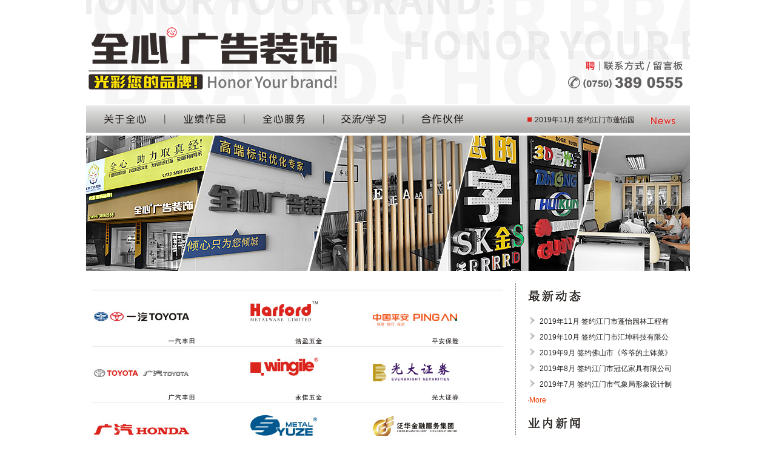

--- FILE ---
content_type: text/html
request_url: http://ad-jm.com/?ClassID=4&ProductID=105
body_size: 15592
content:

<!DOCTYPE html PUBLIC "-//W3C//DTD XHTML 1.0 Transitional//EN" "http://www.w3.org/TR/xhtml1/DTD/xhtml1-transitional.dtd">
<html xmlns="http://www.w3.org/1999/xhtml">
<head>
<meta http-equiv="Content-Type" content="text/html; charset=gb2312" />
<title>江门全心广告策划 产品摄影 包装设计 画册设计</title>
<meta name="description" content="江门广告,江门广告设计,江门平面设计,江门网站设计,江门包装设计,江门摄影,江门画册设计,江门广告礼品,江门目录设计">
<meta name="keywords" content="公司从2001成立以来，我们一直在遵循设高标准的出品原则。第一：用专业的触觉，用心倾听客户的真正需求。第二：用创意性的思维使熟悉的东西新鲜起来，新鲜的东西熟悉起来。第三：站在独特的角度审视其他人所忽略的细节。第四：多层次的逻辑推敲，让设计策划力完美转换成品牌竞争力。">
<meta http-equiv="X-UA-Compatible" content="IE=EmulateIE7"/>
<link href="inc/css.css" rel="stylesheet" type="text/css">
<script language="javascript" src="inc/function.js"></script>
<script type="text/javascript" src="inc/jquery-1.4a2.min.js"></script>
<script src="inc/jquery.KinSlideshow-1.1.js" type="text/javascript"></script>
</head>
<body>
<div id="bodycontain">
<table width="100%" border="0" cellspacing="0" cellpadding="0" style="background-image:url(images/head_bg.jpg); background-repeat:no-repeat;">
  <tr>
    <td><a href="./"><img src="images/logo.png?v=2" width="419" height="174" /></a></td>
    <td valign="bottom"><table width="100%" border="0" cellspacing="0" cellpadding="0">
      <tr>
        <td align="right" style="padding:0px 6px 0px 0px;"><a href="job.asp"><img src="images/mainmenu6.png?v=2" width="24" height="22" /></a><img src="images/mainmenu_line.gif" width="6" height="22" /><a href="contactus.asp"><img src="images/mainmenu7.png?v=2" width="140" height="22" /></a></td>
      </tr>
      <tr>
        <td align="right" style="padding:0px 0px 22px;"><img src="images/tel.png?v=2" /></td>
      </tr>
    </table>
    </td>
  </tr>
</table>
<table width="100%" border="0" cellspacing="0" cellpadding="0" class="mainmenu">
  <tr>
    <td><table border="0" cellpadding="0" cellspacing="0">
      <tr>
        <td class="mainmenu1"><a href="./" title="关于全心"><img src="images/mainmenu1.gif" width="89" height="46" alt="关于全心" /></a></td>
        <td class="mainmenu3"></td>
        <td class="mainmenu1"><a href="case.asp" title="业绩作品"><img src="images/mainmenu2.gif" width="89" height="46" alt="业绩作品" /></a></td>
        <td class="mainmenu3"></td>
        <td class="mainmenu1"><a href="service.asp" title="全心服务"><img src="images/mainmenu3.gif" width="89" height="46" alt="全心服务" /></a></td>
        <td class="mainmenu3"></td>
        <td class="mainmenu1"><a href="learning.asp" title="交流/学习"><img src="images/mainmenu4.gif" width="89" height="46" alt="交流/学习" /></a></td>
        <td class="mainmenu3"></td>
        <td class="mainmenu1"><a href="partners.asp" title="合作伙伴"><img src="images/mainmenu5.gif" width="89" height="46" title="合作伙伴" /></a></td>
      </tr>
    </table></td>
    <td class="mainmenu2"><a href='news.asp?ClassID=1&NewsID=133' title='2019年11月 签约江门市蓬怡园林工程有限公司形象设计项目'>2019年11月 签约江门市蓬怡园</a></td>
    <td width="66"><img src="images/mainmenu_new2.gif" width="43" height="46" /></td>
  </tr>
</table>
<div class="tdh2"></div><div><a><img src='uploadimage/guanggao2022118102337185.jpg'></a></div>
<div class="tdh"></div>
<table width="100%" border="0" cellspacing="0" cellpadding="0">
  <tr>
    <td class="right"><img src="/images/partners2.jpg" width="678" height="1491" /></td>
    <td class="left"><table width="100%" border="0" cellspacing="0" cellpadding="0">
  <tr>
    <td height="40" valign="top"><img src="images/righttitle1.gif" width="90" height="22" /></td>
  </tr>
  <tr>
    <td>
        <table border="0" cellpadding="0" cellspacing="0" width="100%">
            
			<tr>
               <td class="IndexNewsListTitle1"><a href="news.asp?NewsID=133&ClassID=1" title="2019年11月 签约江门市蓬怡园林工程有限公司形象设计项目">2019年11月 签约江门市蓬怡园林工程有</a></td>
            </tr>
            
			<tr>
               <td class="IndexNewsListTitle1"><a href="news.asp?NewsID=132&ClassID=1" title="2019年10月 签约江门市汇坤科技有限公司VI设计项目">2019年10月 签约江门市汇坤科技有限公</a></td>
            </tr>
            
			<tr>
               <td class="IndexNewsListTitle1"><a href="news.asp?NewsID=131&ClassID=1" title="2019年9月 签约佛山市《爷爷的土钵菜》餐厅软装设计工程项目">2019年9月 签约佛山市《爷爷的土钵菜》</a></td>
            </tr>
            
			<tr>
               <td class="IndexNewsListTitle1"><a href="news.asp?NewsID=130&ClassID=1" title="2019年8月 签约江门市冠亿家具有限公司画册设计印刷项目">2019年8月 签约江门市冠亿家具有限公司</a></td>
            </tr>
            
			<tr>
               <td class="IndexNewsListTitle1"><a href="news.asp?NewsID=129&ClassID=1" title="2019年7月 签约江门市气象局形象设计制作工程项目">2019年7月 签约江门市气象局形象设计制</a></td>
            </tr>
            
        </table>
</td>
  </tr>
  <tr>
    <td class="more1"><a href="news.asp?classid=1">·More</a></td>
  </tr>
</table>
<div class="tdh"></div>
<table width="100%" border="0" cellspacing="0" cellpadding="0">
  <tr>
    <td height="40" valign="top"><img src="images/righttitle2.gif" width="90" height="22" /></td>
  </tr>
  <tr>
    <td>
        <table border="0" cellpadding="0" cellspacing="0" width="100%">
            
			<tr>
               <td class="IndexNewsListTitle1"><a href="news.asp?NewsID=5&ClassID=2" title="国内互动媒体企业获莫比广告金奖">国内互动媒体企业获莫比广告金奖</a></td>
            </tr>
            
			<tr>
               <td class="IndexNewsListTitle1"><a href="news.asp?NewsID=6&ClassID=2" title="广州秋季广告展于9月9日-11日在穗举行">广州秋季广告展于9月9日-11日在穗举行</a></td>
            </tr>
            
			<tr>
               <td class="IndexNewsListTitle1"><a href="news.asp?NewsID=45&ClassID=2" title="尼康D800E的发布是摄影器材界关于单反相机最大的一件事。">尼康D800E的发布是摄影器材界关于单反</a></td>
            </tr>
            
			<tr>
               <td class="IndexNewsListTitle1"><a href="news.asp?NewsID=46&ClassID=2" title="本公司的高端微距头 蔡司50/2 ZF.2镜头">本公司的高端微距头 蔡司50/2 ZF.2镜头</a></td>
            </tr>
            
			<tr>
               <td class="IndexNewsListTitle1"><a href="news.asp?NewsID=57&ClassID=2" title="知名媒体盗用照片 摄影师获赔120万美元(转载）">知名媒体盗用照片 摄影师获赔120万美元</a></td>
            </tr>
            
        </table>
</td>
  </tr>
  <tr>
    <td class="more1"><a href="news.asp?classid=2">·More</a></td>
  </tr>
</table></td>
  </tr>
</table>
<div class="divproduct"><ul><li><a href="case.asp?ProductID=1&ClassID=2">源天福　头把交椅</a></li><li><a href="case.asp?ProductID=2&ClassID=2">龙润古铜配件</a></li><li><a href="case.asp?ProductID=3&ClassID=2">兴羚贸易发展有限公司</a></li><li><a href="case.asp?ProductID=4&ClassID=2">沙龙机械</a></li><li><a href="case.asp?ProductID=6&ClassID=2">道安汽车音响</a></li><li><a href="case.asp?ProductID=7&ClassID=2">金玫瑰饰品</a></li><li><a href="case.asp?ProductID=9&ClassID=3">家电</a></li><li><a href="case.asp?ProductID=10&ClassID=3">家具</a></li><li><a href="case.asp?ProductID=12&ClassID=3">家具</a></li><li><a href="case.asp?ProductID=13&ClassID=3">理容器材</a></li><li><a href="case.asp?ProductID=15&ClassID=3">厨具</a></li><li><a href="case.asp?ProductID=16&ClassID=3">建筑</a></li><li><a href="case.asp?ProductID=17&ClassID=3">交通工具</a></li><li><a href="case.asp?ProductID=18&ClassID=3">灯饰</a></li><li><a href="case.asp?ProductID=19&ClassID=3">饰品</a></li><li><a href="case.asp?ProductID=36&ClassID=5">五金制品</a></li><li><a href="case.asp?ProductID=37&ClassID=5">家和无纺布</a></li><li><a href="case.asp?ProductID=39&ClassID=7">骏兴</a></li><li><a href="case.asp?ProductID=41&ClassID=7">强劲丰田</a></li><li><a href="case.asp?ProductID=42&ClassID=7">江门华通</a></li><li><a href="case.asp?ProductID=44&ClassID=7">雅马哈</a></li><li><a href="case.asp?ProductID=45&ClassID=7">新大洲本田</a></li><li><a href="case.asp?ProductID=47&ClassID=8">春之晖日用品</a></li><li><a href="case.asp?ProductID=48&ClassID=8">化工</a></li><li><a href="case.asp?ProductID=50&ClassID=8">电器</a></li><li><a href="case.asp?ProductID=51&ClassID=8">冈州贡茶叶</a></li><li><a href="case.asp?ProductID=54&ClassID=3">日用品</a></li><li><a href="case.asp?ProductID=55&ClassID=6">玉湖宾馆</a></li><li><a href="case.asp?ProductID=56&ClassID=3">机械设备</a></li><li><a href="case.asp?ProductID=57&ClassID=3">彩妆</a></li><li><a href="case.asp?ProductID=58&ClassID=6">林记药业</a></li><li><a href="case.asp?ProductID=59&ClassID=1">厨洁科技</a></li><li><a href="case.asp?ProductID=60&ClassID=6">厨洁科技</a></li><li><a href="case.asp?ProductID=70&ClassID=3">数码电子</a></li><li><a href="case.asp?ProductID=72&ClassID=6">美恩琪 个性女鞋</a></li><li><a href="case.asp?ProductID=74&ClassID=6">伊人一方 服饰定制</a></li><li><a href="case.asp?ProductID=75&ClassID=6">皇家品汇 标志设计</a></li><li><a href="case.asp?ProductID=76&ClassID=3">理容器材</a></li><li><a href="case.asp?ProductID=77&ClassID=6">冠亿五金家具 标志设计</a></li><li><a href="case.asp?ProductID=78&ClassID=8">雅唯装饰材料</a></li><li><a href="case.asp?ProductID=87&ClassID=8">西德里水生物科技</a></li><li><a href="case.asp?ProductID=90&ClassID=8">晨曦不锈钢制品</a></li><li><a href="case.asp?ProductID=91&ClassID=3">包点</a></li><li><a href="case.asp?ProductID=95&ClassID=3">饮品</a></li><li><a href="case.asp?ProductID=96&ClassID=3">菜式</a></li><li><a href="case.asp?ProductID=97&ClassID=2">包点一家 餐饮连锁</a></li><li><a href="case.asp?ProductID=99&ClassID=6">银河科技 标志设计</a></li><li><a href="case.asp?ProductID=102&ClassID=2">邑葵陈皮形象设计</a></li><li><a href="case.asp?ProductID=105&ClassID=4">金盈不锈钢制品</a></li><li><a href="case.asp?ProductID=106&ClassID=4">晨曦经贸</a></li><li><a href="case.asp?ProductID=107&ClassID=4">珍宝五金家具</a></li><li><a href="case.asp?ProductID=108&ClassID=4">蒙德电气</a></li><li><a href="case.asp?ProductID=109&ClassID=4">德信电器</a></li><li><a href="case.asp?ProductID=110&ClassID=4">恒卓理容器材</a></li><li><a href="case.asp?ProductID=111&ClassID=4">睿动医疗</a></li><li><a href="case.asp?ProductID=112&ClassID=4">卓琪金属制品</a></li><li><a href="case.asp?ProductID=113&ClassID=4">恒凡工程</a></li><li><a href="case.asp?ProductID=114&ClassID=4">牛力机械</a></li><li><a href="case.asp?ProductID=115&ClassID=4">盈进彩印</a></li><li><a href="case.asp?ProductID=116&ClassID=4">欧博莱特照明</a></li><li><a href="case.asp?ProductID=118&ClassID=4">帝鹏装饰</a></li><li><a href="case.asp?ProductID=119&ClassID=4">格威精密机械</a></li><li><a href="case.asp?ProductID=120&ClassID=1">宏毅电池</a></li><li><a href="case.asp?ProductID=121&ClassID=1">宝利家具</a></li><li><a href="case.asp?ProductID=122&ClassID=1">福金泽金属制品</a></li><li><a href="case.asp?ProductID=123&ClassID=1">帝恒建设工程</a></li><li><a href="case.asp?ProductID=124&ClassID=1">耀泰隆灯饰</a></li><li><a href="case.asp?ProductID=125&ClassID=1">慧景园林</a></li><li><a href="case.asp?ProductID=126&ClassID=1">亚泰机电科技有限公司</a></li><li><a href="case.asp?ProductID=127&ClassID=4">宏毅电池</a></li><li><a href="case.asp?ProductID=128&ClassID=4">宝利家具</a></li><li><a href="case.asp?ProductID=129&ClassID=4">福金泽金属制品</a></li><li><a href="case.asp?ProductID=130&ClassID=4">帝恒建设工程</a></li><li><a href="case.asp?ProductID=131&ClassID=4">耀泰隆灯饰</a></li><li><a href="case.asp?ProductID=132&ClassID=4">慧景园林</a></li><li><a href="case.asp?ProductID=133&ClassID=4">亚泰机电</a></li><li><a href="case.asp?ProductID=134&ClassID=4">双和铝业</a></li><li><a href="case.asp?ProductID=138&ClassID=4">华通丰田</a></li><li><a href="case.asp?ProductID=143&ClassID=4">金盈厨具</a></li><li><a href="case.asp?ProductID=144&ClassID=2">倍力奇建筑装饰材料</a></li><li><a href="case.asp?ProductID=145&ClassID=2">牛八牛餐馆</a></li><li><a href="case.asp?ProductID=146&ClassID=2">柑爵仕茶业</a></li><li><a href="case.asp?ProductID=147&ClassID=4">倍力奇建筑装饰材料</a></li><li><a href="case.asp?ProductID=148&ClassID=4">精卓五金</a></li><li><a href="case.asp?ProductID=150&ClassID=8">成都贝邦新型建材</a></li><li><a href="case.asp?ProductID=152&ClassID=3">西餐餐具</a></li><li><a href="case.asp?ProductID=153&ClassID=4">佰通电器</a></li><li><a href="case.asp?ProductID=154&ClassID=4">凯锐建筑</a></li><li><a href="case.asp?ProductID=155&ClassID=8">江户泉食品</a></li><li><a href="case.asp?ProductID=156&ClassID=5">春之晖日用品</a></li><li><a href="case.asp?ProductID=157&ClassID=5">科创技高科技</a></li><li><a href="case.asp?ProductID=158&ClassID=6">凯辉光电 品牌升级</a></li><li><a href="case.asp?ProductID=159&ClassID=6">善果缘　标志设计</a></li><li><a href="case.asp?ProductID=160&ClassID=4">腾辉环保</a></li><li><a href="case.asp?ProductID=163&ClassID=5">双和铝业</a></li><li><a href="case.asp?ProductID=166&ClassID=8">倍力奇建筑装饰材料</a></li><li><a href="case.asp?ProductID=167&ClassID=2">雅唯装饰材料</a></li><li><a href="case.asp?ProductID=169&ClassID=7">爷爷的土钵菜 展示设计</a></li><li><a href="case.asp?ProductID=170&ClassID=7">江门市气象局共服务中心 形象案例</a></li><li><a href="case.asp?ProductID=171&ClassID=6">汇坤科技 标志设计</a></li><li><a href="case.asp?ProductID=177&ClassID=4">冠亿家具</a></li><li><a href="case.asp?ProductID=178&ClassID=7">江门市气象局大堂党建 形象案例</a></li><li><a href="case.asp?ProductID=180&ClassID=7">江门雅之羚 开业装饰</a></li><li><a href="case.asp?ProductID=181&ClassID=7">锅小闲 形象案例</a></li><li><a href="case.asp?ProductID=182&ClassID=7">江门蛙来哒 形象案例</a></li><li><a href="case.asp?ProductID=184&ClassID=7">海外店面设计装饰</a></li><li><a href="case.asp?ProductID=185&ClassID=7">启苗双语实验幼儿园 形象案例</a></li><li><a href="case.asp?ProductID=186&ClassID=7">宝骏幼儿园 形象案例</a></li><li><a href="case.asp?ProductID=187&ClassID=7">爱善家服务中心 形象案例</a></li><li><a href="case.asp?ProductID=188&ClassID=7">楠景园林 街道工程案例</a></li><li><a href="case.asp?ProductID=189&ClassID=7">探鱼江门店 形象案例</a></li><li><a href="case.asp?ProductID=190&ClassID=7">东方贵族江门店 形象案例</a></li><li><a href="case.asp?ProductID=191&ClassID=7">华升汽服 形象案例</a></li><li><a href="case.asp?ProductID=192&ClassID=7">楠景园林生态园林案例</a></li><li><a href="case.asp?ProductID=193&ClassID=7">乘风破浪案例</a></li><li><a href="case.asp?ProductID=194&ClassID=7">古镇灯饰门店案例</a></li><li><a href="case.asp?ProductID=195&ClassID=7">鸿品卉招牌案例</a></li><li><a href="case.asp?ProductID=196&ClassID=7">华保会展酒店案例</a></li><li><a href="case.asp?ProductID=197&ClassID=7">江门一实校园文化案例</a></li><li><a href="case.asp?ProductID=198&ClassID=7">举个栗子案例</a></li></ul></div><div class="tdh"></div>
<div id="copyright1">
  <table width="100%" border="0" cellspacing="0" cellpadding="0">
    <tr>
      <td id="copyright"><P align=right><A style="COLOR: #999" href="http://www.beian.gov.cn/portal/registerSystemInfo?recordcode=44070402440802" target=_blank>&nbsp;&copy; 2010版权所有：江门市全心广告策划公司&nbsp;广东省江门市蓬江区白石大道129号&nbsp;</SPAN> <IMG border=0 src="ewebeditor/UploadFile/20161228174842561.gif" align=absMiddle><SPAN>粤公网安备 44070402440802号</A></P></SPAN></td>
    </tr>
  </table>
</div>
</div>
</body>
</html>

--- FILE ---
content_type: text/css
request_url: http://ad-jm.com/inc/css.css
body_size: 12412
content:
*{font-family:Verdana, Geneva, sans-serif;}
body {
	margin: 0px;
}
body,td,th {
	font-size: 12px;
	color: #25201D;
}
form{margin:0px; padding:0px; list-style-type:none;}
input{font-size:12px; font-family:Arial, Helvetica, sans-serif;}
a {
	color: #25201D;
	text-decoration: none;
}
a:hover {
	color: #AE0000;
}
h1{ font-size:12px; margin:0px; padding:0px; display:inline; font-weight:normal;}

.mainmenu{ background-image:url(../images/mainmenubg.gif);}
.mainmenu1{ padding:0px 20px; height:46px;}
.mainmenu2{ background-image:url(../images/mainmenu_new1.gif); background-position:left center; background-repeat:no-repeat; padding:4px 0px 0px 12px; width:190px;}
.mainmenu3{ background-image:url(../images/mainmenu_line2.gif); width:2px; display:block; height:46px;}

a.tga {
	color: #1E759A;
	text-decoration:underline;
}
a.tga:hover {
	color: #1E759A;
	text-decoration:none;;
}

#location{ text-align:right; padding:12px 5px 0px 0px;}
#location a{
	color: #25201D;
	text-decoration:none;
}
#location a:hover {
	color: #952043;
	text-decoration:none;
}
img{border:0px;}


#friendlink{ padding:10px 5px 0px; color:#DEB53E; vertical-align:top; line-height:18px;}
#friendlink a{ color:#DEB53E; padding:0px 4px 0px 0px;}
#friendlink a:hover{color: #DEB53E; text-decoration:underline;}

#copyright{ text-align:right; padding:10px 5px; vertical-align:top; line-height:18px; color:#FFF;}
#copyright a{ color:#FFF;}
#copyright1{ background-image:url(../images/line2.gif); background-repeat:repeat-x; width:1000px; margin:0px auto;}

#bodycontain{margin:0px auto; width:996px; padding:0px; background-color:#FFF;}
#bodycontain2{ background-image:url(../images/bg2.jpg); background-repeat:repeat-x;}
#bodycontain3{ background-image:url(../images/bg3.jpg); background-repeat:repeat-x; background-position:bottom; padding:20px;}

.contentbg1{ background-image:url(../images/contentbg3.jpg);}
.contentbg2{ background-image:url(../images/contentbg2.jpg); background-repeat:no-repeat; background-position:bottom;}
.contentbg3{ background-image:url(../images/contentbg1.jpg); background-repeat:no-repeat;}

.contact{ background-image:url(../images/contactbg.png); background-position:right top; background-repeat:no-repeat; height:490px; padding:0px 30px; line-height:32px;}
.message{ background-image:url(../images/messagebg.png); background-repeat:repeat-y;}
.tablebg{background-color:#FFFFFF;}
.content{ line-height:26px;}
.content1{padding:20px 0px 10px;}
.content3{ padding-top:10px; padding-left:10px; padding-right:10px; padding-bottom:10px; line-height:200%; vertical-align:top;}
.left{ width:270px; vertical-align:top; background-image:url(../images/line1.gif); background-repeat:repeat-y; padding:10px 0px 0px 20px;}
.lefttitle{ font-size:14px; font-weight:bold;}
.right{ padding:10px 20px 0px 10px; vertical-align:top;}
.right2{ padding:10px 10px 0px; vertical-align:top; line-height:20px;}
.titlebg{ background-image:url(../images/titlebg.gif);}
.titlename{ background-image:url(../images/location2.jpg); background-repeat:no-repeat; padding-left:35px;}
.location1{ padding:40px 0px 8px 60px;}
.location2{ text-align:right; vertical-align:bottom; padding:0px 50px 14px;}
.locationbg{ background-image:url(../images/locationbg.png); background-repeat:no-repeat; background-position:center top; height:30px;}
.arrow4{margin-right:5px;}
.memo1{padding-left:15px; padding-right:15px; padding-top:15px; line-height:220%; height:300px; vertical-align:top;}
.title1{font-size:16px; font-weight:bold; color:#00508B;}
.title2{font-size:16px; font-weight:bold; color:#B18934;}
.line1{ background-image:url(../images/line1.gif); background-repeat:repeat-y; vertical-align:top; line-height:22px; padding-left:10px;}
.line3{ background-image:url(../images/line3.gif); background-repeat:repeat-x; background-position:left center; height:41px;}
.datatime{font-size:12px; color:#666666;}
.textinput{ width:205px; border:solid 1px #D4D0C8; height:21px; color:#25201D;}
.textinput2{ width:205px; border:solid 1px #D4D0C8; height:21px; color:#999999;}
.productlist1{width:280px; padding:0px 18px 15px; text-align:center; vertical-align:top;}
.productlist1 img{width:280px; height:220px; border:solid 1px #C8C8C8; margin-bottom:6px;}
.productlist2{width:200px; padding:0px 7px 4px; text-align:center; vertical-align:top;}
.productlist2 img{width:200px; height:150px; border:solid 1px #000; margin-bottom:6px;}
.productlist3{width:120px; padding:0px 8px 15px; text-align:center; vertical-align:top;}
.productlist3 img{border:0px; width:120px; height:140px; margin-bottom:6px;}


.product1{padding-top:8px; padding-bottom:8px; vertical-align:top; text-align:center;}
.picborder{border:solid 1px #e1e1e1; margin-bottom:8px;}
.picborder2{border:solid 1px #e1e1e1; width:150px; height:150px; margin-bottom:18px;}
.IndexNewsListTitle1{ background-image:url(../images/arrow1.gif); background-position:4px 5px; background-repeat:no-repeat; padding:3px 0px 3px 20px; line-height:20px;}
.IndexNewsListTitle2{background-position:3px 8px; background-repeat:no-repeat; line-height:26px; padding:0px 0px 0px 0px;}
.IndexNewsListTitle2_1{ width:20px;}
.IndexNewsListTitle2_1 span{ width:15px; height:14px; padding-top:1px; display:inline-block; text-align:center; color:#FFF; background-color:#BC2D09; font-size:10px; font-family:Arial, Helvetica, sans-serif; font-weight:bold;}
.IndexNewsListTitle2_2{ width:20px;}
.IndexNewsListTitle2_2 span{ width:15px; height:14px; padding-top:1px; display:inline-block; text-align:center; color:#FFF; background-color:#A4A4A4; font-size:10px; font-family:Arial, Helvetica, sans-serif; font-weight:bold;}
.IndexNewsListTime1{ color:#B61E24; padding:0px 0px 10px 11px; font-family:Arial, Helvetica, sans-serif;}

.IndexEliteProd1{ background-image:url(../images/indexbg1.jpg); height:242px; padding:20px 0px 0px;}
.IndexProdMove1{}
.IndexProdMove2{ padding:0px 20px; line-height:22px;}

.NewsListTitle{ background-image:url(../images/arrow1.gif); background-position:6px 9px; background-repeat:no-repeat; padding:6px 0px 6px 22px; line-height:20px;}
.NewsListDatetime{text-align:center; width:80px;border-bottom:dashed 1px #C3A569; line-height:150%;}
.class1{vertical-align:top; text-align:center; padding-bottom:15px;}
.DetailTitle1{font-size:22px; font-weight:bold; text-align:center; padding:0px 0px 10px; line-height:150%; color:#A00E15;}
.DetailDatetime1{text-align:center; font-size:12px; color:#333; border-bottom:solid 1px #E0E0E0; padding-bottom:12px;}
.DetailContent1{padding:18px 12px; line-height:28px; vertical-align:top; font-size:14px; height:200px;}
.DetailMore1{border-top:solid 1px #E0E0E0; padding:8px 12px;}
.JobsBt{border:solid 1px #FFFFFF; background-color:#0167A3; color:#FFFFFF; font-family:Arial, Helvetica, sans-serif; cursor:pointer; padding:4px 4px 2px 4px;}
.bt{font-family:Arial, Helvetica, sans-serif; cursor:pointer; padding:4px 4px 2px 4px;}

.NewsListTitle2{ font-weight:bold; padding:4px 10px; color:#CC0105; font-size:13px;}
.NewsListContent2{ padding:0px 10px 10px; line-height:22px;}


.ProdDetail1{font-size:32px; font-weight:bold; text-align:center; padding:0px 0px 4px; line-height:150%; color:#A00E15; font-family:"Microsoft Yahei";}
.ProdDetail2{ text-align:center;}
.ProdDetail3{ height:300px; vertical-align:top; font-size:14px; line-height:26px; padding:0px 10px 10px;}


#submenu ul{list-style:none; margin:0px;padding:0px;}
#submenu li{width:216px; padding-left:1px; float:left;}
#submenu li a{ width:194px; padding-top:5px; padding-bottom:5px; padding-left:22px; DISPLAY: block; background-image:url(../images/icon1.gif); background-repeat:no-repeat; background-position:5px 11px; color:#2153A6; font-size:13px;}
#submenu ul li a:hover{background-image:url(../images/icon2.gif); color:#B91433;}

.subup{border:solid 5px #70B1D5; padding-left:10px; padding-right:10px;}
.subover{border:solid 5px #C3A569; padding-left:10px; padding-right:10px;}
a.submenu1 {
	color: #2153A6;
	text-decoration: none;
}
a.submenu1:hover {
	color: #B91433;
}
a.submenu2 {
	color: #666666;
	text-decoration: none;
}
a.submenu2:hover {
	color: #B91433;
}

.leftline{background-image:url(../images/left3.jpg); height:2px; background-position:center;}
.sub_menu{display:none;}


#memo table{border-collapse:collapse;}   
#memo td{border:solid 1px #ADD2E2;} 


.topbt{background-image:url(../images/bg1.gif); background-repeat:no-repeat; vertical-align:top; padding:10px 20px 0px 8px;}
.tdtitle1{background-image:url(../images/icon1.gif); background-repeat:no-repeat; font-size:14px; padding-left:22px; padding-top:2px; background-position:5px 7px; height:24px; color:#FFFFFF;}

.tdw{width:20px; font-size:1px;}
.tdh{height:20px; font-size:1px;}
.tdh2{height:4px; font-size:1px;}
.tdh3{height:6px; font-size:1px;}
.pd1{ padding:10px;}
.pd2{}

.wk1_1{ background-image:url(../images/allbg.gif); height:33px; padding:1px;}
.wk1_1_1{background-position:0px 0px;}
.wk1_1_2{background-position:0px -35px;}
.wk1_1_3{background-position:0px -70px;}
.wk1_1_4{background-position:0px -105px;}
.wk1_1_5{background-position:0px -140px;}
.wk1_1_6{background-position:0px -175px;}
.wk1_2{background-image:url(../images/allbg.gif); height:25px;}
.wk1_2_1{background-position:-260px 0px;}
.wk1_2_2{background-position:-670px -35px;}
.wk1_2_3{background-position:-325px -70px;}
.wk1_2_4{background-position:-950px -105px;}
.wk1_2_5{background-position:-240px -140px;}
.wk1_2_6{background-position:-690px -175px;}
.wk1_3{ background-image:url(../images/bg4.jpg); background-repeat:repeat-x; border-left:solid 1px #CDCDCD; border-right:solid 1px #CDCDCD; border-top:solid 1px #CDCDCD; display:inline-block;}


.more1{ padding:6px 0px 0px;}
.more1 a{color:#ED3900;}
.more1 a:hover{color:#ED3900; text-decoration:underline;}

.find1{ width:70px; font-weight:bold;}
.find2{ background-image:url(../images/find1.gif); width:255px; height:21px; border-left:solid 1px #868686; border-top:solid 1px #868686; border-bottom:solid 1px #BABABA; border-right:solid 1px #BABABA; padding:0px 0px 0px 30px;}
.find2 input{ border:0px; width:246px; height:14px;}
.find3{ padding:0px 0px 0px 5px; width:60px;}
.find3 input{width:48px; height:23px; border:0px; background-image:url(../images/find2.gif); cursor:pointer;}
.find4{ padding:2px 0px 0px;}

.index_focus{width:670px; height:285px;}

.daotitle1{background-color:#B62A48; border-bottom:solid 5px #25201D; height:56px; padding:0px 10px;}

/* 焦点广告样式 */
.bigon{background:#575858;color:#fff; font-size:11px; font-family:Verdana, Arial, Helvetica, sans-serif; width:15px; height:15px; }
.bigoff{background:#FFF;color:#404040; font-size:11px; font-family:Verdana, Arial, Helvetica, sans-serif; width:15px; height:15px;}
a.bla{font-size:14px;color:#FFFFFF;text-decoration: none; font-weight:bold;}
a.bla:hover{ color:#FFFF00;}

#lmenu1{}
#lmenu1 ul{ margin:0px; padding:0px; list-style-type:none;}
#lmenu1 li{ margin:8px; display:block;}
#lmenu1 li a{ background-image:url(../images/leftmenu1.gif); width:160px; height:35px; line-height:35px; color:#1E50A2; text-decoration:none; display:inline-block; font-size:14px; font-weight:bold; padding:3px 0px 0px 40px;}
#lmenu1 li a:hover{ color:#CA1919;}


.leftmenu{ padding-bottom:10px;}

.feedback_input{height:20px;}

#photocontent{padding:20px 0px;}

.icon1{ line-height:16px;}
.icon1 a{ background-image:url(../images/icon1.gif); background-repeat:no-repeat; padding-left:15px; background-position:4px 2px;}

/*下载样式*/
.download_t1{ background-color:#E1D0D6; font-weight:bold; font-size:13px;}
.download_t2{ background-color:#E1D0D6; width:100px; text-align:center; font-weight:bold; font-size:13px;}
.download_t3{ background-color:#E1D0D6; width:100px; text-align:center; font-weight:bold; font-size:13px;}
.download_d1{background-image:url(../images/arrow1.gif); background-repeat:no-repeat; padding-left:25px; background-position:8px 10px; border-bottom:dashed 1px #C3A569; }
.download_d2{text-align:center; border-bottom:dashed 1px #C3A569; }
.download_d3{text-align:center; border-bottom:dashed 1px #C3A569; }

.prodclassimg{}
.prodclasscontent{ font-size:14px; padding-bottom:10px;}

.star{ color:#F00;}

.divproduct{ width:1px; height:1px; overflow:hidden; line-height:1px;}

--- FILE ---
content_type: application/javascript
request_url: http://ad-jm.com/inc/function.js
body_size: 4886
content:
function picover(obj){
   obj.style.filter="";
}
function picout(obj){
   obj.style.filter="gray";
}


function findisok(obj){
   if(obj.keyword.value==""){
     alert("请输入要搜索的关键字！");
     obj.keyword.focus();
	 return false;
   }
   return true;
}

function openpage(url,width,height){
    left=(screen.width-width)/2;
	top2=(screen.height-height)/2-30;
    window.open(url,"","scrollbars=no,left="+left+",top="+top2+",height="+height+",width="+width);
}


function swf(name,width,height,transparent){
    document.write("<object classid='clsid:D27CDB6E-AE6D-11cf-96B8-444553540000' codebase='http://download.macromedia.com/pub/shockwave/cabs/flash/swflash.cab#version=6,0,29,0' width='"+width+"' height='"+height+"'>");
    document.write("<param name='movie' value='"+name+"'>");
    document.write("<param name='quality' value='high'>");
    document.write("<param name='menu' value='false'>");
    if(transparent==1) document.write("<param name='wmode' value='transparent'>");
    document.write("<embed src='"+name+"' quality='high' pluginspage='http://www.macromedia.com/go/getflashplayer' type='application/x-shockwave-flash' width='"+width+"' height='"+height+"'></embed>");
    document.write("</object>");
}


function guanggao(width,height,pic,links){
    var focus_width=width
	var focus_height=height
	var swf_height = focus_height
	var pics=pic
	var links=links
	document.write("<object classid='clsid:d27cdb6e-ae6d-11cf-96b8-444553540000' codebase='http://fpdownload.macromedia.com/pub/shockwave/cabs/flash/swflash.cab#version=6,0,0,0' width='"+ focus_width +"' height='"+ swf_height +"'>");
	document.write("<param name='allowScriptAccess' value='sameDomain'><param name='movie' value='./images/playswf.swf'><param name=wmode value=transparent><param name='quality' value='high'>");
	document.write("<param name='menu' value='false'><param name='wmode' value='opaque'>");
	document.write("<param name='FlashVars' value='pics="+pics+"&links="+links+"&borderwidth="+focus_width+"&borderheight="+focus_height+"'>");
	document.write("<embed src='./images/playswf.swf' wmode='opaque' FlashVars='pics="+pics+"&links="+links+"&borderwidth="+focus_width+"&borderheight="+focus_height+"' menu='false' bgcolor='#DADADA' quality='high' width='"+ focus_width +"' height='"+ swf_height +"' allowScriptAccess='sameDomain' type='application/x-shockwave-flash' pluginspage='http://www.macromedia.com/go/getflashplayer' />");
	document.write("</object>");	
}

function DrawImage(ImgD,w,h){
   xwidth=w;
   xheight=h;
   var image=new Image();
   image.src=ImgD.src;
   if(image.width>0 && image.height>0){
    flag=true;
    if(image.width/image.height>= xwidth/xheight){
     if(image.width>xwidth){  
     ImgD.width=xwidth;
     ImgD.height=(image.height*xwidth)/image.width;
     }else{
     ImgD.width=image.width;  
     ImgD.height=image.height;
     }

     }
    else{
     if(image.height>xheight){  
     ImgD.height=xheight;
     ImgD.width=(image.width*xheight)/image.height;     
     }else{
     ImgD.width=image.width;  
     ImgD.height=image.height;
     }

     }
    }
}


function switchMenu(curr_id, total_num) {
     for(var i=0; i<total_num; i++)
	 {
		  var el = document.getElementById('menu_sub_'+i);          
		  if(!el) return;
		  var subbg = document.getElementById('lmenubg_'+i);
		  var txt = document.getElementById('lmenutxt_'+i);
		  if(i == curr_id)         
		  {             
		     if(el.style.display =="block"){
			    //subbg.className="leftmenu1";
				el.style.display = "none";
				txt.className="leftmenua";
		     }
			 else{
				//subbg.className="leftmenu1a";
		        el.style.display = "block";
				txt.className="leftmenua2";
		     }
		  }
		  else{
		  //subbg.className="leftmenu1";
		  el.style.display = "none";
		  txt.className="leftmenua";
		  }
	 }
	 
}


//建立ajax对象
function createxmlhttp()
{
    xmlhttpobj = false;
    try{//创建对象，一个一个的试，哎，要是能统一标准都好。。
        xmlhttpobj = new XMLHttpRequest;
    }catch(e){
        try{
            xmlhttpobj=new ActiveXObject("MSXML2.XMLHTTP");
        }catch(e2){
            try{
                xmlhttpobj=new ActiveXObject("Microsoft.XMLHTTP");
            }catch(e3){
                xmlhttpobj = false;
            }
        }
    }
    return xmlhttpobj; 
}

//类别改变
function getphotolist(id,name){
	var xmlhttpobj = createxmlhttp();
	if(xmlhttpobj){//如果创建对象xmlhttpobj成功
		xmlhttpobj.onreadystatechange=function(){
		    if (xmlhttpobj.readyState==4 && xmlhttpobj.status==200){
			   document.getElementById(name).innerHTML=xmlhttpobj.responseText;
			}
		}
		xmlhttpobj.open('get',"AjaxReturn.asp?id="+id+"&number="+Math.random(),true);//get方法 加个随机数。
		xmlhttpobj.send();
	}
}